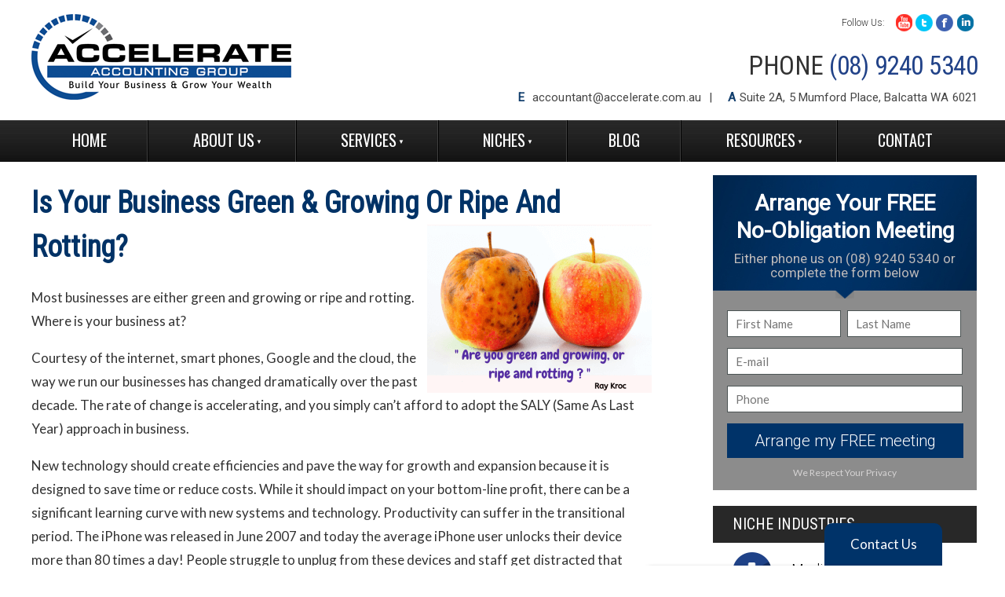

--- FILE ---
content_type: text/html; charset=utf-8
request_url: https://www.accelerateaccountinggroup.com.au/blog/is-your-business-green-and-growing-or-ripe-and-rotting/
body_size: 14271
content:
<!DOCTYPE html>
<html lang="en">
	<head>
	<!-- Powered by https://www.oncord.com -->
	<title>Accelerate Accounting Group | Small Business Certified Accountants - Is Your Business Green &amp; Growing Or Ripe And Rotting?</title>
	<meta name="title" content="Accelerate Accounting Group | Small Business Certified Accountants - Is Your Business Green &amp; Growing Or Ripe And Rotting?">
	<meta name="description" content="No business can afford to get complacent. If you are adopting the SALY (Same As Last Year) approach, you may discover your business is ripe  and rotting, not green and growing….">
	<meta name="keywords" content="marketing, grow your business, marketing your business, impact of change, change, technology, business sales, change approach, customers, more customers, increase sales, business advice Balcatta">
	<meta name="date.created" content="2019-08-14">
	<meta name="date.modified" content="2019-09-18">
	<meta name="robots" content="index,follow,max-image-preview:large,max-snippet:-1,max-video-preview:-1">
	<meta name="generator" content="https://www.oncord.com/">
	<link rel="canonical" href="https://www.accelerateaccountinggroup.com.au/blog/is-your-business-green-and-growing-or-ripe-and-rotting/" />
	<meta itemprop="name" content="Is Your Business Green &amp; Growing Or Ripe And Rotting?">
	<meta itemprop="description" content="No business can afford to get complacent. If you are adopting the SALY (Same As Last Year) approach, you may discover your business is ripe  and rotting, not green and growing….">
	<meta itemprop="image" content="https://www.accelerateaccountinggroup.com.au/media/website_pages/blog/is-your-business-green-and-growing-or-ripe-and-rotting/Are you green and growing, or ripe and rotting.png">
	<meta name="twitter:site" content="@accelerateacc">
	<meta name="twitter:card" content="summary">
	<meta name="twitter:title" content="Is Your Business Green &amp; Growing Or Ripe And Rotting?">
	<meta name="twitter:description" content="No business can afford to get complacent. If you are adopting the SALY (Same As Last Year) approach, you may discover your business is ripe  and rotting, not green and growing….">
	<meta name="twitter:image:src" content="https://www.accelerateaccountinggroup.com.au/media/website_pages/blog/is-your-business-green-and-growing-or-ripe-and-rotting/Are you green and growing, or ripe and rotting.png">
	<meta property="og:url" content="https://www.accelerateaccountinggroup.com.au/blog/is-your-business-green-and-growing-or-ripe-and-rotting/">
	<meta property="og:title" content="Is Your Business Green &amp; Growing Or Ripe And Rotting?">
	<meta property="og:description" content="No business can afford to get complacent. If you are adopting the SALY (Same As Last Year) approach, you may discover your business is ripe  and rotting, not green and growing….">
	<meta property="og:site_name" content="Accelerate WA Accounting Group">
	<meta property="og:type" content="article">
	<meta property="article:tag" content="marketing, grow your business, marketing your business, impact of change, change, technology, business sales, change approach, customers, more customers, increase sales, business advice Balcatta">
	<meta property="og:image" content="https://www.accelerateaccountinggroup.com.au/media/website_pages/blog/is-your-business-green-and-growing-or-ripe-and-rotting/Are%20you%20green%20and%20growing,%20or%20ripe%20and%20rotting.png">
	<meta property="og:image:width" content="939">
	<meta property="og:image:height" content="702">

	<link rel="stylesheet" type="text/css" href="/_public/Framework/Assets/CSS/server.php?css=1337611706&v=dca87d6e89614e9448d81b6c411ef1e894f79dc4" />
<link rel="alternate" type="application/rss+xml" href="https://www.accelerateaccountinggroup.com.au/feeds/posts/rss/" title="Posts via RSS" />
<link rel="alternate" type="application/atom+xml" href="https://www.accelerateaccountinggroup.com.au/feeds/posts/atom/" title="Posts via Atom" />
<link rel="alternate" type="application/xml" href="https://www.accelerateaccountinggroup.com.au/feeds/posts/xml/" title="Posts via XML" />
<link rel="alternate" type="application/json" href="https://www.accelerateaccountinggroup.com.au/feeds/posts/json/" title="Posts via  JSON" />

		
		<meta charset="utf-8">
		<meta http-equiv="X-UA-Compatible" content="IE=edge,chrome=1">
		<link rel="stylesheet" href="//maxcdn.bootstrapcdn.com/font-awesome/4.3.0/css/font-awesome.min.css" />
		<link href="//fonts.googleapis.com/css?family=Lato|Roboto:400,300|Roboto+Condensed:400,300" rel="stylesheet" type="text/css" />
		<link href="//fonts.googleapis.com/css?family=Oswald" rel="stylesheet" type="text/css" />
		<style type="text/css">

body {
	padding: 0;
	margin: 0;
	font-size: 17px;
	color: #323232;
	font-family: 'Lato', sans-serif;
	line-height: 30px;
}

img {
	border: none;
}

h1, h2, h3, h4, h5, h6{
	font-weight:bold;
	font-style:normal;
	margin:0;
	padding:0;
	margin-bottom:22px;
}
h1{
	font-size:38px;
	line-height:56px;
	color: #003266;
	font-family: 'Roboto Condensed', sans-serif;
	font-weight: 300;
	letter-spacing: -.3px;
}
h2{
	font-size:26px;
	line-height:37px;
}
h3{
	font-size:24px;
	line-height:35px;
}
h4{
	font-size:22px;
	line-height:33px;
}
h5{
	font-size:16px;
	line-height:26px;
	text-transform:uppercase;
}

.left-content a, .blog a {
	color: #003369;
	text-decoration: none;
}

.left-content a:hover, .blog a:hover {
	text-decoration: underline;
}

input[type=text],input[type=email],input[type=password],textarea {
	display: inline-block;
	border: 0;
	height: 34px;
	border: 1px solid #4c5454;
	font-family: 'Lato';
	font-size: 15px;
	color: #444;
	width: 300px;
	padding: 5px 10px;
	box-sizing: border-box;
}

input[type=text]:focus,input[type=email]:focus,input[type=password]:focus,textarea:focus,select:focus
{
	box-shadow: 0 0 5px rgba(27, 109, 169, 0.3);
	border: 1px solid rgba(27, 109, 169, 0.5);
}

button[type=submit],button {
	height: 44px;
	width: 301px;
	border: 0;
	background-color: #003369;
	color: #fff;
	cursor: pointer;
	font-family: 'Roboto', sans-serif;
	font-weight: 300;
	font-size: 20px;
}

#subscribe-form input {
	  width: 215px;
  	  height: 44px;
	  margin-right: -4px;
	  vertical-align: top;
	  margin-bottom: 0;
}

#subscribe-form button {
	width: 180px;
}

.container {
	width: 1200px;
	margin: 0 auto;
}

.header-top {
	padding-top: 18px;
	overflow: hidden;
	margin-bottom: 14px;
}

.logo {
	display: block;
	float: left;
}

.contact-info {
	float: right;
	text-align: right;
}

.smi p {
	float: left;
	font-size: 12px;
	font-family: 'Roboto', sans-serif;
	font-weight: 300;
	margin: 0;
	margin-top: 4px;
	line-height: normal;
}

.smi {
	float: right;
}

.smi ul {
	list-style: none;
	float: left;
	padding-left: 9px;
	margin: 0;
}

.smi ul li {
	float: left;
	margin-left: 4px;
}

.phone {
	font-size: 33px;
	font-family: 'Roboto Condensed', sans-serif;
	float: right;
	clear: both;
	margin: 20px -5px 10px 0;
	letter-spacing: -0.5px;
}


.phone span {
	color: #214288;
}

.email-address {
	clear: both;
	margin-right: -5px;
	color: #464646;
	font-family: 'Roboto', sans-serif;
	font-size: 15px;
	letter-spacing: .1px
}

.email-address span {
	font-weight: bold;
	color: #14406e;
}

.email {
	display: inline-block;
	margin-right: 16px;
}

.email a {
	color: #464646;
	text-decoration: none;
	margin-left: 5px;
	letter-spacing: 0.2px;
}

.email:after {
	content: "|";
	padding-left: 10px;

}

.address {
	display: inline-block;
}

.main-menu-area {
	background: #252525 url('/media/website_designs/5/menu-bg.jpg') repeat-x ;
	line-height: 1.25em;
	clear: both;
	z-index: 100;
}

.main-menu {
	list-style: none;
	padding: 0;
	margin: 0;
}

.main-menu li {
	float: left;
	border-right: 1px solid #404040;
	border-left: 1px solid #000000;
	text-transform: uppercase;
}

.main-menu li:first-child {
	border-left: 0;
}

.main-menu li:last-child {
	border-right: 0;
}

.main-menu li a {
	color: #fff;
	font-size: 20px;
	display: inline-block;
	text-decoration: none;
	padding: 15px 37px;
	font-family: 'Oswald', sans-serif;
}

.main-menu li.active a, .main-menu li:hover > a {
	background-color: #000;
}

.main-menu-spacer {
	height: 0px;
}

#s8-navigationprimary1 li ul {
	background-color: rgba(28,28,28,.95);
}

#s8-navigationprimary1 li ul li {
	border: 0;
	text-transform: none;
	line-height: normal;
}

#s8-navigationprimary1 li ul li {
	border: 0;
}

#s8-navigationprimary1 li ul li a {
	font-family: 'Roboto', sans-serif;
	font-size: 16px;
	padding-top: 6px;
	padding-bottom: 6px;
	padding-left: 15px;
	padding-right: 15px;
}

/*----------- end header ----------*/

.video-form-area {
	background: url('/media/website_designs/5/hero-bg.png') repeat-x;
	height: 449px;
}

.video {
	height: 381px;
	width: 800px;
	background-color: #000;
	float: left;
	margin-left: 0;
	margin-top: 34px;
}

.free-meeting-form {
	float: right;
	background-color: rgba(0,0,0,.45);
	margin-top: 17px;
	width: 336px;
	margin-right: -4px;
	padding-bottom: 3px;
	box-shadow: 0 0 5px #000;
}

.form-top {
	background: #003268 url('/media/website_designs/5/form-top-bg.jpg') no-repeat top left;
	height: 147px;
	width: 336px;
	position: relative;
	text-align: center;
}

.form-top:after {
	background: url('/media/website_designs/5/pointer.png');
	content: " ";
	position: absolute;
	height: 11px;
	width: 24px;
	left: 50%;
	margin-left: -12px;
	bottom: -10px;
}

.form-top .form-top-title {
	margin: 0;
	font-size: 28px;
	font-weight: bold;
	font-family: 'Roboto', sans-serif;
	color: #fff;
	padding-top: 18px;
	margin-bottom: 9px;
	text-transform: none;
}

.form-top p {
	color: #bebaba;
	font-size: 17px;
	font-family: 'Roboto', sans-serif;
	margin: 0;
	line-height: 18px;
}

#free_meeting {
	width: 301px;
	margin: 0 auto;
	margin-top: 25px;
}

#free_meeting input {
	margin-bottom: 14px;
}

#free_meeting .first-name, #free_meeting .last-name {
	width: 145px !important;
}

#free_meeting .first-name {
	margin-right: 5px;
}

.privacy {
	color: #d5d3d3;
	font-size: 12px;
	text-align: center;
	margin: 4px 0;
	display: block;
	text-decoration: none;
}

/*--------- end main content area ------*/

.left-content {
	float: left;
	overflow: hidden;
	width: 790px;
	padding-top: 24px;
}

.dotted-border {
	border-top: 1px dotted #b3b5b9;
	height: 0px;
	margin: 35px 0;
}

.single-widget {
	float: left;
	width: 250px;
	margin-left: 5px;
	margin-right: 10px;
}

.widgets-area
{
	margin-top: 30px;
}

.widgets-area .single-widget:last-child {
	margin-right: 0px;
}

.widget-heading {
	background-color: #003267;
	overflow: hidden;
	height: 47px;
	width: 245px;
	padding-left: 5px;
	display: block;
}

.widget-heading img {
	float: left;
	margin-left: 0px;
}

.widget-heading .widget-heading-title {
	float: left;
	font-weight: 400;
	font-size: 20px;
	margin: 0;
	color: #fff;
	font-family: 'Roboto';
	padding-top: 9px;
	margin-left: 10px;
}

.single-widget p{
	color: #17191a;
	font-size: 13.5px;
	font-family: 'Lato';
	margin: 0;
	line-height: 20px;
	padding-left: 17px;
	margin-top: 22px;
	padding-right: 2px;
}

.single-widget .read-more {
	display: inline-block;
	text-decoration: none;
	color: #003d76;
	font-size: 13.5px;
	font-family: 'Roboto';
	margin-top: 18px;
	margin-left: 16px;
	font-weight: bold;
}


.advertisement {
	margin-top: 10px;
	margin-bottom: 44px;
	float: left;
	cursor: pointer;
	text-align: center;
}

.subscription-area {
	background: url('/media/website_designs/5/subscription-gradient.png')repeat-x center;
	height: 118px;
	clear: both;
}

.subscription {
	background: url('/media/website_designs/5/subscription.png') no-repeat left center;
	height: 118px;
}

.subscription .subscription-heading {
	font-family: 'Roboto Condensed', sans-serif;
	font-size: 29px;
	letter-spacing: -0.2px;
	font-weight: normal;
	float: left;
	margin: 0;
	padding-top: 24px;
	margin-left: 195px;
}

.subscription .subscription-heading span {
	font-weight: bold;
	color: #003165;
	text-transform: uppercase;
	font-family: 'Roboto', sans-serif;
}

.subscription ul {
	list-style: none;
	float: left;
	padding: 0;
	margin-left: 220px;
	margin-top: 0;
}

.subscription ul li{
	float: left;
}

.subscription ul li:after {
	content: "|";
	padding-left: 13px;
	padding-right: 13px;
}

.subscription ul li:last-child:after {
	content: " ";
	padding: 0;
}

.subscription ul li {
	color: #403d3d;
	font-size: 13.5px;
	font-family: 'Roboto', sans-serif;
	text-decoration: none;
}

#subscribe-form {
	float: right;
	overflow: hidden;
	margin-top: -31px;
}

/*-------- end left content ------*/

.sidebar {
	width: 336px;
	float: right;
	margin-right: -4px;
}

.single-sidebar-widget {
	clear: both;
	margin-top: 28px;
}

.single-sidebar-widget li {
	list-style: none;
	clear: both;
}

.sidebar-widget-heading {
	background-color: #282828;
	overflow: hidden;
	padding: 6px 0px;
	padding-left: 25px;
}

.sidebar-widget-heading .sidebar-widget-heading-name {
	color: #fff;
	font-size: 20px;
	float: left;
	font-family: 'Roboto Condensed', sans-serif;
	margin: 0;
	font-weight: normal;
	text-transform: uppercase;
}

.single-sidebar-widget ul li img {
	margin-top: 10px;
}

.single-sidebar-widget .view-all {
	float: right;
	display: inline-block;
	color: #a5a5a7;
	font-size: 12px;
	font-family: 'Lato';
	text-decoration: none;
	padding-top: 8px;
	padding-right: 20px;
	line-height: 20px;
}

.single-sidebar-widget ul {
	list-style: none;
	padding: 0;
	margin: 0;

}

.single-sidebar-widget ul li {
	border-bottom: 1px dotted #b3b4b8;
	overflow: hidden;
}

.single-sidebar-widget ul li a:first-child {
	width: 50px;
	padding-left: 25px;
	padding-right: 25px;
}

.single-sidebar-widget ul li a {
	display: table-cell;
	vertical-align: middle;
	text-decoration: none;
	color: #020202;
	font-family: 'Roboto', sans-serif;
	font-weight: 300;
	font-size: 18px;
	line-height: 20px;
	padding-top: 2px;
    padding-bottom: 2px;
	padding-right: 10px;
}

.single-sidebar-widget .author {
	float: left;
	margin-top: 25px;
	margin-right: 25px;
}

.single-sidebar-widget .blog {
	padding-top: 25px;
	float: left;
	font-size: 14px;
	font-family: "lato";
	width: 198px;
	line-height: 18px;
}

.single-sidebar-widget .blog .links2{
	font-size: 12px;
	font-family: "lato";
	line-height: 18px;
	text-decoration: none;
	font-weight: bold;
}

.free-ebook {
	background: url('/media/website_designs/5/book.png') no-repeat bottom right;
	padding-left: 24px;
	padding-top: 14px;
	min-height: 226px;
	overflow: hidden;
	margin-bottom: 70px;
	position:relative;
}

.free-ebook .icon-the-one {
	position: absolute;
	left: 0;
	top: 35px;
	background-color: #104e94;
}

.free-ebook .free-ebook-heading {
	font-size: 26px;
	color: #000000;
	font-family: 'Roboto Condensed', sans-serif;
	font-weight: 300;
	margin: 0;
	margin-left: 30px;
	padding-top: 8px;
	line-height: 22px;
	margin-bottom: 15px;
}

.free-ebook .free-ebook-heading span{
	font-size: 24px;
	font-weight: bold;
	display: block;
	color: #104e94;
}

.free-ebook p {
	margin-top: 5px;
	line-height: 18px;
	margin-bottom: 30px;
}

.download-book {
	width: 291px;
	display: inline-block;
	float: left;
	background-color: #003369;
	border-radius: 3px;
	text-decoration: none;
	color: #fff;
	font-weight: bold;
	font-size: 16px;
	font-family: 'Open Sans', sans-serif;
	padding-top: 5px;
	padding-bottom: 5px;
	text-align: center;
}

.download-book i {
	vertical-align: middle;
	margin-left: 5px;
}

.latest-blog {
	padding-top: 10px !important;
}

#bDate{
	display: block;
	color: #6f6f70;
	text-decoration: none;
	font-size: 11px;
	font-weight: 500;
	font-family: 'Roboto';
	padding-top: 0px;
	padding-bottom: 0;
	line-height: 1;
}

.blog-list-details p{
	float: left;
	font-size: 14px;
	font-family: 'Lato';
	color: #17191a;
	line-height: 14px;
	line-height: 18px;
	margin-top: 5px;
}

.blog-list-details {
	overflow: hidden;
	float: left;
	width: 190px;
}

#bTitle{
	color: #003266;
	font-size: 15px;
	font-family: 'Roboto';
	line-height: 18px;
	margin: 0px;
	display: block;
	font-weight: bold;
	clear: left;
	cursor: pointer;
	padding: 0;
	margin-top: 10px;
	margin-bottom: 3px;
}

#bTitle a {
	text-decoration: none;
}

.blog-preview {
	float: left;
	margin-right: 24px;
}

.blog-preview img {
	margin-right: 0 !important;
}

.single-sidebar-widget .latest-blog li {
	padding-top: 18px;
	padding-bottom: 3px;
}

/*---------- end sidebar -------*/

footer {
	background-color: #18191b;
	line-height: normal;
}

.contact-area {
	width: 413px;
	float: left;
	margin-right: 60px;
	margin-bottom: 27px;
}

.links {
	width: 725px;
	float: left;
	overflow: hidden;
}

.contact-area .contact-area-heading, .links .links-heading  {
	text-transform: uppercase;
	font-size: 15px;
	color: #606061;
	border-bottom: 1px solid #606061;
	font-family: 'Roboto Condensed', sans-serif;
	font-weight: bold;
	margin-top: 33px;
	margin-bottom: 25px;
	padding-bottom: 5px;
	line-height: 18px;
}

 .links .links-heading {
 	margin-bottom: 19px;
 }

.phone-email, .footer-address {
	font-family: 'Roboto';
	color: #fff;
	font-size: 11px;
	margin-bottom: 8px;
}

.phone-email a {
	color: #fff;
	text-decoration: none;
}

.footer-address {
	margin-top: 15px;
	margin-bottom: 30px;
}

.footer-address span{
	display: block;
	margin-bottom: -5px;
}



footer .smi {
	float: left;
}

footer .smi p {
	color: #fff;
}

.links ul {
	list-style: none;
	padding: 0;
	margin: 0;
	float: left;
	margin-right: 155px;
}

.links ul:last-child {
	margin-right: 0;
}

.links ul li {
	margin-bottom: 7px;
}

.links ul li a{
	text-decoration: none;
	color: #fff;
	font-family: 'Roboto';
	font-size: 11px;
}

.sitemap-copyright {
	list-style: none;
	margin: 0;
	padding: 0;
	clear: left;
}

.sitemap-copyright li {
	float: left;
}

.sitemap-copyright li:after {
	content: "|";
	padding-left: 10px;
	padding-right: 10px;
	color: #575758;
}

.sitemap-copyright li:last-child:after {
	content: " ";
	padding: 0px;
}

.sitemap-copyright li a{
	font-size: 11px;
	font-family: 'Lato';
	color: #575758;
	text-decoration: none;
}

.our-associations {
	overflow: hidden;
	margin-top: -15px;
	padding-bottom: 60px;
}

.our-associations p {
	font-size: 11px;
	font-family: 'Lato';
	color: #575758;
	float: left;
	margin-top: 20px;
}

.our-associations ul {
	list-style: none;
	margin: 0;
	padding: 0;
	float: left;
	margin-left: 25px;
}

.our-associations ul li {
	float: left;
	border-right: 1px solid #464749;
	padding-right: 13px;
	margin-right: 13px;
}

.our-associations ul li:last-child {
	border-right: 0;
}

.our-associations ul li a{
	display: inline-block;
	padding: 5px 0;
}


/* ---- WEBSITE POPUP CHAT STYLING START ---- */

#contact-slideup-button{
	position: fixed;
	right: 80px;
	width: 150px;
	padding: 12px 0;
	text-align: center;
	-webkit-transition-duration: .05s;
	-moz-transition-duration: 0.5s;
	-o-transition-duration: 0.5s;
	transition-duration: 0.5s;
	-webkit-border-radius: 10px 10px 0px 0px;
	-moz-border-radius: 10px 10px 0px 0px;
	border-radius: 10px 10px 0px 0px;
	border-bottom:0;
	cursor: pointer;
}

#contact-slideup-area{
	position: fixed;
	right: 80px;
	width: 380px;
	height: 225px;
	-webkit-transition-duration: 0.5s;
	-moz-transition-duration: 0.5s;
	-o-transition-duration: 0.5s;
	transition-duration: 0.5s;
	text-align: left;
	-webkit-border-radius: 10px 10px 0px 0px;
	-moz-border-radius: 10px 10px 0px 0px;
	border-radius: 10px 10px 0px 0px;
	box-shadow: 0 0 4px rgba(50,50,50,0.5);
	/*border:1px solid #222;*/
}

.contact-popout {
    animation: contact-popout 0.5s ease;
    -webkit-animation: contact-popout 0.5s ease;
}

.contact-slideup-clicked {
	bottom: 0;
}
.contact-slideup-unclicked-button{
	bottom: -50px;
}

.contact-slideup-unclicked {
	bottom: -227px;
}


#contact-slideup-area textarea{
	width: 190px;
	height: 25px;
	margin-bottom: 6px;
}

#contact-slideup-area-header {
	height: 65px;
	width: 90%;
	margin-bottom: 15px;
	padding: 10px;
	padding-left: 5%;
	padding-right:5%;
	border-radius: 10px 10px 0 0;
}

#contact-slideup-area-header h4{
	float: left;
	font-size: 22px;
	margin-top: 20px;
}

.contact-slideup-image {
	float:left;
	-webkit-border-radius: 5px;
	-moz-border-radius: 5px;
	border-radius: 5px;
	margin-right: 10px;
}

#contact-slideup-area-content {
	width: 90%;
	margin-bottom: 15px;
	padding-left: 5%;
	padding-right:5%;
}

a.contact-slideup-talk {
    display: block;
	font-size: 20px;
	width: 100%;
	height: 45px;
	border-radius: 5px;
	text-align: center;
	line-height: 45px;
	text-decoration: none;
}

a.contact_slideup_exit_button {
    position: absolute;
	right: 5px;
	top:5px;
	display: block;
	font-size: 18px;
	width: 5%;
	height: 20px;
	border-radius: 5px;
	text-align: center;
	float: right;
	display: inline-block;
}

@keyframes contact-popout {
    from{transform:scale(0)}
    to{transform:scale(1)}
}

@-webkit-keyframes contact-popout {
    from{-webkit-transform:scale(0)}
    to{-webkit-transform:scale(1)}
}

@-webkit-keyframes contact_button_fade_in{
	0% {opacity: 0;}
	40% {opacity: 0;}
	100% {opacity: 1.0;}
}

@keyframes contact_button_fade_in {
	0% {opacity: 0;}
	40% {opacity: 0;}
	100% {opacity: 1.0;}
}

	/* -- CONTACT POPUP CHAT COLOUR STYLING -- */

	#contact-slideup-button {
		/* Colour for the contact us button */
		background: #003369;
		color: #fff;
	}

	#contact-slideup-button:hover{
		background-color: #003369;
	}

	#contact-slideup-area-header {
		/* The head of the popup background */
		background: #FFFFFF;
	}

	#contact-slideup-area-header h1{
		/* coulor for h1 in head of popup */
		color: #666666;
	}

	#contact-slideup-area{
		/* Colour for the Help / talk to us background */
		background: #FFF;
	}

	a.contact-slideup-talk {
		/* For The talk to us button  */
		background: #003369;
		color:#FFF;
	}

	a.contact-slideup-talk:hover {
		background-color: #003369;
	}

	a.contact_slideup_exit_button {
		/* For the Exit button  */
		color:#666666;
		font-weight: bold;
	}

	a.contact_slideup_exit_button:hover {
		color: #003369;
	}

	/* -- CONTACT POPUP CHAT COLOUR END -- */
/* -- WEBSITE CHAT END -- */


	</style>
	

<style type="text/css">
#starter_kit_subscribe_dialog {
	background: transparent;
	box-shadow: none;
	border: 0 none;
}

.clearfix {
	clear: both;
}

.starter_kit_dialog_box { 
	background: transparent;
	position: relative;
}

.starter_kit_image {
    position: absolute;
    top: -16px;
    left: -65px;
}

.starter_kit_image img {
	width: 100%;
	margin-top: -10px;
}

.starter_kit_form {
	width: 60%;
	padding: 20px;
	background: #2669eb;
	float: right;
	color: #fff;
}

@media (max-width: 768px) {
	.starter_kit_image { display: none; }
	.starter_kit_form { width: 90%; float: none;}
}

.starter_kit_form h4 {
	margin: 0;
	padding-top: 10px;
	font-size: 34px;
}

.starter_kit_form p {
	color: #eee;
	margin: 10px 0 10px;
	line-height: 1.3;
}

.starter_kit_form .formRow {
	background: transparent;
	padding: 0;
}

.starter_kit_form strong, .starter_kit_form br {
	display: none;
}

.starter_kit_form .btn {
	background: #333;
	height: 44px;
    width: 301px;
    color: #fff;
    cursor: pointer;
    font-family: 'Roboto', sans-serif;
    font-weight: 300;
    font-size: 20px;
	width: 97%;
}

.post-cta {
	max-width: 60%;
	margin: 0 auto;
	border: 5px solid #016438;
}

.post-cta .free-ebook {
	min-height: 0;
	margin-bottom: 0;
	background-image: url(/media/website_designs/2/jump-start-bg.jpg);
	background-size: 60%;
}

.post-cta .ebook-img {
	max-height: 150px;
	float: right;
	margin-right: 20px;
	margin-top: 20px;
}

.post-cta .free-ebook-heading {
	margin:0;
}

.post-cta .download-book {
	border-radius: 5px 5px 0 0;
	color: #fff;
	width: auto;
	padding-left: 20px;
	padding-right: 20px;
}

.post-cta .download-book:hover { text-decoration: none;}

.post-side-cta {
	width: 40%;
	float: right;
	padding-bottom: 10px;
	background: #2e3e45;
	color: #fff;
	text-align: center;
}

@media (max-width: 768px) {
	.post-side-cta {
		width: 100%;
		float: none;
	}
}

.single-sidebar-widget .post-side-cta {
	width: 100%;
	float: none;
	padding-bottom: 10px;
	margin-bottom: 20px;
}

.post-side-cta-img img {
	width: 100%;
}

.post-side-cta-text p {
	margin: 0;
	line-height: 1.3;
}

.post-side-cta-text .download-book {
	background: #fff;
	color: #333;
	width: 70%;
	margin: 10px auto;
	display: block;
	float: none;
	text-decoration: none;
}

.post-side-cta-text .download-book:hover {
	text-decoration: none;
}
</style>

</head>
	<body>
		<header>
			<div class="header-top">
				<div class="container">
					<a href="/" class="logo"><img src="/media/website_designs/5/logo.png" alt="Accelerate Accounting Group" /></a>
					<div class="contact-info">
						<div class="smi">
							<p>Follow Us:</p>
							<ul>
								<li>
									<a href="https://www.youtube.com/channel/UC9dSFt2nbvxkOne2c-509fw" target="_blank"><img src="/media/website_designs/5/youtube.png" alt="" /></a>
								</li>
								<li><a href="//twitter.com/accelerateacc" target="_blank"><img src="/media/website_designs/5/tw.png" alt="" /></a></li>
								<li><a href="//www.facebook.com/accelerateaccountant/" target="_blank"><img src="/media/website_designs/5/fb.png" alt="" /></a></li>
								<li>
									<a href="https://www.linkedin.com/in/chris-hanson-02a9177/" target="_blank"><img src="/media/website_designs/5/in.png" alt="" /></a>
								</li>
							</ul>
						</div>
						<p class="phone">PHONE <span>(08) 9240 5340</span></p>
						<div class="email-address">
							<div class="email"><span>E</span> <a href="mailto:accountant@accelerate.com.au">accountant@accelerate.com.au</a></div> <div class="address"><span>A</span>
							Suite 2A, 5 Mumford Place, Balcatta WA 6021</div>
						</div>
					</div>
				</div>
			</div>
			<div class="main-menu-area">
				<div class="container">
					<ul class="s8-navigationPrimary s8-navigationPrimaryMobile" aria-label="Open Mobile Menu"><li><a href="#" title="Mobile Menu"><svg class="s8-navigationPrimary__hamburgerSVG" viewBox="0 0 16 16"><path class="s8-navigationPrimaryMobile-bar1" d="m 2,3 12,0"></path><path class="s8-navigationPrimaryMobile-bar2" d="m 2,8 12,0"></path><path class="s8-navigationPrimaryMobile-bar3" d="m 2,13 12,0"></path></svg><span class="s8-navigationPrimary__menuText">Menu</span></a></li></ul><ul id="s8-navigationprimary1" class="main-menu s8-navigationPrimary s8-navigationPrimary-horizontal s8-navigationPrimary-openOnHover"><li><a href="/">Home</a></li><li class="s8-navigationPrimary-hasChildren"><a href="/about-us/">About Us</a><ul><li><a href="/about-us/changing-accountants/">Changing Accountants</a></li><li><a href="/about-us/covid-19-update-for-clients/">COVID-19 Update for Clients</a></li><li><a href="/about-us/looking-for-a-career/">Looking For A Career</a></li><li><a href="/about-us/our-philosophy/">Our Philosophy</a></li><li><a href="/about-us/staff-profiles/">Staff Profiles</a></li></ul></li><li class="s8-navigationPrimary-hasChildren"><a href="/services/">Services</a><ul><li><a href="/services/accounting-taxation-and-gst/">Accounting Taxation &amp; GST</a></li><li><a href="/services/benchmarking/">Benchmarking</a></li><li><a href="/services/bookkeeping/">Bookkeeping</a></li><li><a href="/services/business-coaching/">Small Business Coaching</a></li><li><a href="/services/business-planning/">Business Plan</a></li><li><a href="/services/business-structures/">Business Structures</a></li><li><a href="/services/buying-a-business/">Buying A Business</a></li><li><a href="/services/cloud-accounting/">Cloud Accounting</a></li><li><a href="/services/covid-19-help-for-business/">COVID-19 Help For Business</a></li><li><a href="/services/estate-planning/">Estate Planning</a></li><li><a href="/services/financial-planning/">Financial Planning</a></li><li><a href="/services/individuals/">Individuals</a></li><li><a href="/services/insurances/">Insurances</a></li><li><a href="/services/loans-and-mortgages/">Loans &amp; Mortgages</a></li><li><a href="/services/management-consulting-services/">Management Consulting</a></li><li><a href="/services/marketing/">Marketing</a></li><li><a href="/services/primary-production-and-farmers/">Primary Production &amp; Farmers</a></li><li><a href="/services/recession-proof-your-business/">Recession Proof Your Business</a></li><li><a href="/services/succession-planning/">Succession Planning</a></li><li><a href="/services/tax-audit-insurance/">Tax Audit Insurance</a></li><li><a href="/services/tax-planning/">Tax Planning</a></li><li><a href="/services/vehicle-and-equipment-finance/">Vehicle &amp; Equipment Finance</a></li><li><a href="/services/websites-for-business/">Websites For Business</a></li><li><a href="/services/xero-accounting-software/">Xero Accounting Software</a></li></ul></li><li class="s8-navigationPrimary-hasChildren"><a href="/niches/">Niches</a><ul><li><a href="/niches/accounting-for-carpenters/">Accounting for Carpenters</a></li><li><a href="/niches/accounting-for-earth-moving-and-excavation/">Earth Moving And Excavation</a></li><li><a href="/niches/accounting-for-electricians/">Electricians</a></li><li><a href="/niches/accounting-for-lawn-mowing-contractors/">Lawn Mowing Contractors</a></li><li><a href="/niches/accounting-for-medical-practitioners/">Medical Practices</a></li><li><a href="/niches/accounting-for-plumbers/">Accounting for Plumbers</a></li><li><a href="/niches/accounting-for-restaurants-cafes/">Restaurants And Cafes</a></li><li><a href="/niches/accounting-for-retailers/">Retailers</a></li><li><a href="/niches/accounting-for-trades-people/">Trades People</a></li><li><a href="/niches/negative-gearing-and-property/">Negative Gearing &amp; Property</a></li><li><a href="/niches/self-managed-super-funds/">Self Managed Super Funds</a></li><li><a href="/niches/starting-a-business/">Starting A Business</a></li></ul></li><li><a href="/blog/">Blog</a></li><li class="s8-navigationPrimary-hasChildren"><a href="/our-resources/">Resources</a><ul><li><a href="/our-resources/client-newsletters/">Client Newsletters</a></li><li><a href="/our-resources/frequently-asked-questions/">Frequently Asked Questions</a></li><li><a href="/our-resources/useful-links-and-forms/">Links &amp; Forms</a></li><li><a href="/our-resources/video-library/">Video Library</a></li><li><a href="/our-resources/federal-budget-2024-25-overview/">Federal Budget 2024 25 Overview</a></li><li><a href="/our-resources/2024-year-end-tax-planning-guide/">2024 Year End Tax Planning Guide</a></li></ul></li><li><a href="/contact-us/">Contact</a></li></ul><script>
(()=>{
	let n = document.getElementById("s8-navigationprimary1");
	if(n && window.matchMedia('(max-width: 700px)').matches) { localStorage.setItem('primnavcollapse' + window.outerWidth, true); n.classList.add('s8-navigationPrimary--displayStateMobile'); }
})();
</script>

				</div>
			</div>
			<div class="main-menu-spacer"></div>
		</header>
		

<div class="main-content">
	<div class="container">
		<div class="left-content">
			<h1 id="anchor-isYourBusinessGreenGrowingOrR">
	<strong>Is Your Business Green &amp; Growing Or Ripe And Rotting?</strong><img style="float: right; margin-left: 8px; max-width: 100%;object-fit: contain; object-position: center center;" width="286" height="214" alt="" data-src="/media/website_pages/blog/is-your-business-green-and-growing-or-ripe-and-rotting/Are you green and growing, or ripe and rotting.png" src="/media/website_pages/blog/is-your-business-green-and-growing-or-ripe-and-rotting/Are you green and growing, or ripe and rotting_286x214a.png" srcset="/media/website_pages/blog/is-your-business-green-and-growing-or-ripe-and-rotting/Are%20you%20green%20and%20growing,%20or%20ripe%20and%20rotting_286x214a.png 1x, /media/website_pages/blog/is-your-business-green-and-growing-or-ripe-and-rotting/Are%20you%20green%20and%20growing,%20or%20ripe%20and%20rotting_572x428a.png 2x" />
</h1>
<p>Most businesses are either green and growing or ripe and rotting. Where is your business at?</p>
<p>
	Courtesy of the internet, smart phones, Google and the cloud, the way we run our businesses has changed dramatically over the past decade.
	The rate of change is accelerating, and you simply can’t afford to adopt the SALY (Same As Last Year) approach in business.
</p>
<p>
	New technology should create efficiencies and pave the way for growth and expansion because it is designed to save time or reduce costs.
	While it should impact on your bottom-line profit, there can be a significant learning curve with new systems and technology. Productivity
	can suffer in the transitional period. The iPhone was released in June 2007 and today the average iPhone user unlocks their device more than
	80 times a day! People struggle to unplug from these devices and staff get distracted that impacts on their creativity and productivity.
</p>
<p style="margin-left: 20px; text-align: left">
	They say, if you keep doing things the same way and expect a<img style="float: right; margin-left: 8px; max-width: 100%;object-fit: contain; object-position: center center;" width="286" height="227" alt="" data-src="/media/website_pages/blog/is-your-business-green-and-growing-or-ripe-and-rotting/Kodak gone the way of the dinosaurs (800x600).jpg" src="/media/website_pages/blog/is-your-business-green-and-growing-or-ripe-and-rotting/Kodak gone the way of the dinosaurs (800x600)_286x215a.jpg" srcset="/media/website_pages/blog/is-your-business-green-and-growing-or-ripe-and-rotting/Kodak%20gone%20the%20way%20of%20the%20dinosaurs%20(800x600)_286x215a.jpg 1x, /media/website_pages/blog/is-your-business-green-and-growing-or-ripe-and-rotting/Kodak%20gone%20the%20way%20of%20the%20dinosaurs%20(800x600)_572x429a.jpg 2x" />
	different result, you’re mad. In fact, in business, the SALY approach could be the first sign of madness. There are countless stories of
	businesses who failed to innovate and adapt to change including major corporate286s like Kodak, who once dominated the photographic film
	market with over 90% market share at its peak. They failed to respond to the changing market and the transition to digital photography
	despite developing the first self-contained digital camera in 1975.
</p>
<p>
	Steve Sasson, the Kodak engineer who invented the digital camera, described the initial corporate response to his invention this way:
</p>
<blockquote>
	“But it was filmless photography, so management’s reaction was, ‘that’s cute - but don’t tell anyone about it’.&quot;
</blockquote>
<p>For people old enough to remember, that could be described as a real ‘Kodak Moment’. Kodak filed for bankruptcy in 2012.</p>
<p>
	There are plenty of other examples of major brands that missed the technology boat or failed to change and have shrunk or disappeared
	including Blockbuster, Borders, Atari, Nokia and BlackBerry. They were all household names in their day which proves you can’t afford to get
	complacent
</p>
<p><strong>Drive Your Business with a Forward Focus</strong></p>
<p>
	No industry is immune from change and many of today’s game changing products will become mainstream very quickly. The iPhone is a great
	example. You can accept or reject innovation but if your business is flat lining or in decline you need to have a forward focus. Use
	historical data and marketing techniques as a guide, but don’t hang your hat on them.
</p>
<img style="float: right; margin-left: 8px; max-width: 100%;object-fit: contain; object-position: center center;" width="286" height="243" alt="" data-src="/media/website_pages/blog/is-your-business-green-and-growing-or-ripe-and-rotting/looking backwards is no way to run a business (800x533) (2).jpg" src="/media/website_pages/blog/is-your-business-green-and-growing-or-ripe-and-rotting/looking backwards is no way to run a business (800x533) (2)_286x191a.jpg" srcset="/media/website_pages/blog/is-your-business-green-and-growing-or-ripe-and-rotting/looking%20backwards%20is%20no%20way%20to%20run%20a%20business%20(800x533)%20(2)_286x191a.jpg 1x, /media/website_pages/blog/is-your-business-green-and-growing-or-ripe-and-rotting/looking%20backwards%20is%20no%20way%20to%20run%20a%20business%20(800x533)%20(2)_572x381a.jpg 2x" />
<p>
	We all know that if you drive your car looking in the rear-view mirror one of two things will happen - you’ll either lose control and run
	off the road or you’ll collide with the vehicle in front of you. Similarly, you can’t run your business with a focus on what’s behind you
	and the only real reason to glance in your rear-view mirror is to make sure your competitors aren’t gaining ground on you. You need to focus
	on what lies ahead including innovative technology and software that could give your business a serious competitive edge. Watch for emerging
	trends in your industry and monitor what your competitors are doing.
</p>
<p>
	Apple claimed that, “it was always focused on <em>what it’s doing, not where it’s been</em>.” It serves as great advice because most small
	business owners are focused on duplicating past successes. Unfortunately, past performance is not a reliable indicator of future
	performance. It’s always nice to occasionally reflect on your past accomplishments but don’t dwell on them. You don’t have to abandon your
	proven marketing strategies and techniques, but you do need to adapt to changes in technology, marketing and consumer behaviour.  
</p>
<p><strong>Marketing</strong></p>
<p>
	Marketing has been turned on its head in the past decade. 10 years ago, sales representatives ran the show and controlled the sales process.
	If buyers wanted anything, they had to channel their queries through a sales rep. Today, buyers operate in a self-service market and they go
	online and do their research. The sales rep role has disappeared in many industries and prospective buyers <em>only</em><em> </em>reach out
	to you for that last piece of information they can’t find online.  
</p>
<img style="float: right; margin-left: 8px; max-width: 100%;object-fit: contain; object-position: center center;" width="396" height="198" alt="" data-src="/media/website_pages/blog/is-your-business-green-and-growing-or-ripe-and-rotting/Marketing - Then vs now.png" src="/media/website_pages/blog/is-your-business-green-and-growing-or-ripe-and-rotting/Marketing - Then vs now_396x198a.png" srcset="/media/website_pages/blog/is-your-business-green-and-growing-or-ripe-and-rotting/Marketing%20-%20Then%20vs%20now_396x198a.png 1x, /media/website_pages/blog/is-your-business-green-and-growing-or-ripe-and-rotting/Marketing%20-%20Then%20vs%20now_792x396a.png 2x" />
<p>
	Old marketing tactics like letter box drops, yellow pages, local paper advertising and sponsorships have lost their mojo. They simply aren’t
	as effective as online searches, content marketing, email marketing and social media channels. Even referrals have shifted online with
	customer reviews. In today’s internet fuelled world your website should be the nerve centre of your business and you can’t afford to have a
	website that is fundamentally an electronic brochure.  
</p>
<p>
	<img style="float: right; margin-left: 8px; max-width: 100%;object-fit: contain; object-position: center center;float: right;" width="220" height="220" alt="" data-src="/media/website_pages/blog/is-your-business-green-and-growing-or-ripe-and-rotting/SALY_260xa.png" src="/media/website_pages/blog/is-your-business-green-and-growing-or-ripe-and-rotting/SALY_260xa.png" />
	The digital transformation has seen an explosion in the breadth and depth of digital and social tools. As such, a SALY (Same As Last Year)
	approach to marketing is fraught with danger. You have to adapt to changes in consumer behaviour and your marketing needs to target your
	niche markets and your ideal type of customer. Here are some questions that serve as a great starting point:
</p>
<p>Who is your target market? Start by identifying your ideal type of customer.</p>
<ul style="list-style-position: inside;">
	<li>What demographic? Where do they live? What forms of social media do they prefer?</li>
	<li>What irresistible message would force your ideal type of customer to contact you?</li>
	<li>How will you take them through the customer journey and turn them into loyal customers?</li>
</ul>
<p>
	You’ll get plenty of advice from people telling you that you need to be on Facebook, spend money on Google AdWords and invest in SEO and
	local search marketing, however, before you throw your dollars at various tactics you need to develop a marketing plan. In business, failing
	to plan is planning to fail.<br />
	<a href="/contact-us/">Contact Us</a> if you need any help revitalising your <a href="/services/marketing/">marketing</a>.
</p>
<hr />
<p>
	This article forms part of our Business Accelerator Magazine. Download the latest edition <a href="/our-resources/client-newsletters/latest.pdf">HERE</a> or
	browse other articles from this edition below:
</p>
<ul>
	<li><a href="/blog/what-to-do-about-a-bad-google-review/">What to do About a Bad Google Review</a></li>
	<li><a href="/blog/tax-office-launches-tip-off-service/">ATO Launches Tip Off Service</a></li>
	<li>
		<a href="/our-resources/client-newsletters/september-2019/how-to-improve-your-website-ranking-and-results/">How
		to Improve Your Website Ranking and Results</a>
	</li>
	<li><a href="/blog/new-financial-year-brings-change/">New Financial Year Brings Change</a></li>
	<li><a href="/blog/is-your-business-green-and-growing-or-ripe-and-rotting/#anchor-isYourBusinessGreenGrowingOrR">Back to Top</a></li>
</ul>


			
				<div class="advertisement"><a href="/contact-us/"><img src="/media/website_designs/5/960x100_Accelerate.png" alt="" style="width: 100%;" /></a></div>
			

		</div>	

		<div class="sidebar">


			
				<div class="free-meeting-form" style="margin-right: 0px; margin-bottom: 20px; margin-left: 0px; box-shadow: none;">
					<div class="form-top">
						<h3 class="form-top-title">Arrange Your FREE <br />
						No-Obligation Meeting</h3>

						<p>Either phone us on (08) 9240 5340 or complete the form below</p>
					</div>

					<form id="free_meeting" class="meeting-form" action="https://www.accelerateaccountinggroup.com.au/blog/is-your-business-green-and-growing-or-ripe-and-rotting/" method="post"><input type="hidden" name="free_meeting" value="submit" autocomplete="off" />
<input type="hidden" autocomplete="off" name="free_meeting_csrf_token" value="0QxC2KAoYXcJxwo9" />
<input type="text" name="_asname" value="" style="display: none" autocomplete="off" />
<input type="text" name="_asemail" value="" style="display: none" autocomplete="off" />
<input type="text" name="_asevtcount" value="" style="display: none" autocomplete="off" />
<input type="text" name="_astime" value="" style="display: none" autocomplete="off" />
<input type="text" name="_ashl" value="" style="display: none" autocomplete="off" />

						<input id="free_meeting_contact_first_name" placeholder="First Name" class="first-name" onchange="if (this.value &amp;&amp; this.value.trim) this.value = this.value.trim();" data-validations="\Controls\Forms\Validations\Mandatory" type="text" name="free_meeting_contact_first_name" />
						<input id="free_meeting_contact_last_name" placeholder="Last Name" class="last-name" onchange="if (this.value &amp;&amp; this.value.trim) this.value = this.value.trim();" data-validations="\Controls\Forms\Validations\Mandatory" type="text" name="free_meeting_contact_last_name" />
						<input id="free_meeting_contact_email" placeholder="E-mail" onchange="if (this.value &amp;&amp; this.value.trim) this.value = this.value.trim();this.value = this.value.toLowerCase();" data-validations="\Controls\Forms\Validations\Mandatory,\Controls\Forms\Validations\Email" type="text" name="free_meeting_contact_email" />
						<input id="free_meeting_contact_phone" placeholder="Phone" class="txtField roundedFive" onchange="if (this.value &amp;&amp; this.value.trim) this.value = this.value.trim();" data-validations="\Controls\Forms\Validations\Mandatory" type="text" name="free_meeting_contact_phone" />
						<button type="submit" id="s8-formssubmitbutton1" class="arrangeMeeting" onchange="if (this.value &amp;&amp; this.value.trim) this.value = this.value.trim();" onclick="var nForm = this.form;nForm.submitButton = this;" name="s8-formssubmitbutton1" value="1">Arrange my FREE meeting</button>
					</form>


					<a href="/privacy/" class="privacy">We Respect Your Privacy</a>

				</div>
			

			<div class="single-sidebar-widget">
				<div class="sidebar-widget-heading">
					<h3 class="sidebar-widget-heading-name">NICHE INDUSTRIES</h3>
				</div>

				<ul>
					<li>
						<a href="/niches/accounting-for-medical-practitioners/"><img src="/media/website_designs/5/medical.png" alt="" /></a>
						<a href="/niches/accounting-for-medical-practitioners/">Medical
						Practitioners</a>
					</li>
					<li>
						<a href="/niches/self-managed-super-funds/"><img src="/media/website_designs/5/icn-self.png" alt="" /></a>
						<a href="/niches/self-managed-super-funds/">Self Managed Super Funds</a>
					</li>

					<li>
						<a href="/niches/accounting-for-trades-people/"><img src="/media/website_designs/5/icn-trading.png" alt="" /></a>
						<a href="/niches/accounting-for-trades-people/">Accounting for Trades People</a>
					</li>

					<li>
						<a href="/niches/accounting-for-earth-moving-and-excavation/"><img src="/media/website_designs/5/icn-earthmoving.png" alt="" /></a>
						<a href="/niches/accounting-for-earth-moving-and-excavation/">Accounting for Earth Moving<br /> &amp; Excavation</a>
					</li>
				</ul>
			</div>


			
			
			<div class="single-sidebar-widget">
				<div class="post-side-cta">
					<div class="post-side-cta-img">
						<img src="/media/website_designs/5/templates/NewBusinessStarterBanner.png" />
					</div>
					<div class="post-side-cta-text">
						<p>Download now and get your <br />business off to a flying start!</p>
						<a id="s8-standardlink1" class="download-book noajax" data-dialog="starter_kit_subscribe_dialog" data-dialogget="null" href="#" onmousedown="DialogBox.linkCache(this);" onclick="event.preventDefault();return DialogBox.linkOpen(this);">
							FREE DOWNLOAD
						</a>
					</div>
				</div>
			</div>

			<div class="single-sidebar-widget">
				<div class="sidebar-widget-heading">
					<h3 class="sidebar-widget-heading-name">Latest Blog</h3>

					<a href="/blog/" class="view-all">View All &gt;</a>
				</div>

				
                		<li>
	                    	<div class="author">
								<a href="/blog/how-to-do-a-usa-business-setup-from-australia-with-accelerate-wa-accounting-group/"><img width="100" height alt="How to do a USA business setup from Australia with Accelerate WA Accounting Group" style="max-width: 100%;" data-src="/media/website_posts/225/AdobeStock_87219075_resized.jpg" src="/media/website_posts/225/AdobeStock_87219075_resized_200x100a.jpg" srcset="/media/website_posts/225/AdobeStock_87219075_resized_200x100a.jpg 1x, /media/website_posts/225/AdobeStock_87219075_resized_400x200a.jpg 2x" /></a>
							</div>
	                        <div class="blog">
							<span id="bDate">21 Jun '24</span>
	                            <span id="bTitle"><a href="/blog/how-to-do-a-usa-business-setup-from-australia-with-accelerate-wa-accounting-group/">How to do a USA business setup from Australia with Accelerate WA Accounting Group</a></span>

	                           	Complex regulations and fierce competition make the USA a hard nut to crack. Ensure you nail your USA business setup with expert advice.
								<span><a class="links2" href="/blog/how-to-do-a-usa-business-setup-from-australia-with-accelerate-wa-accounting-group/">More &gt;</a></span>
	                        </div>
	                    </li>
				
                		<li>
	                    	<div class="author">
								<a href="/blog/is-an-ess-your-best-business-move-with-accelerate-wa-accounting-group/"><img width="100" height alt="Is an ESS your best business move with Accelerate WA Accounting Group" style="max-width: 100%;" data-src="/media/website_posts/224/Employee-share-scheme.jpg" src="/media/website_posts/224/Employee-share-scheme_200x132a.jpg" srcset="/media/website_posts/224/Employee-share-scheme_200x132a.jpg 1x, /media/website_posts/224/Employee-share-scheme_400x266a.jpg 2x" /></a>
							</div>
	                        <div class="blog">
							<span id="bDate">7 Jun '24</span>
	                            <span id="bTitle"><a href="/blog/is-an-ess-your-best-business-move-with-accelerate-wa-accounting-group/">Is an ESS your best business move with Accelerate WA Accounting Group</a></span>

	                           	Attracting and retaining top talent is more challenging than ever. An employee share scheme (ESS) could be the answer for cash-poor,
growth-hungry businesses.
								<span><a class="links2" href="/blog/is-an-ess-your-best-business-move-with-accelerate-wa-accounting-group/">More &gt;</a></span>
	                        </div>
	                    </li>
				
			</div>

			<br style="clear: both;" /><br />
		</div>
	</div>
</div>

<div class="subscription-area">
	<div class="container">
		<div class="subscription">
			<h3 class="subscription-heading"><span>Subscribe</span> to the Business Accelerator Magazine</h3>

			<ul>
				<li>Marketing Tips</li>
				<li>Business Growth Strategies</li>
				<li>Profit Boosters</li>
				<li>Online Tools</li>
			</ul>

			<form id="subscribe-form" onsubmit="showSubscribeDialog(document.getElementById('business_acccelerator_email_inline').value); return false;">
				<input id="business_acccelerator_email_inline" type="email" placeholder="Enter your email address" />
				<button type="submit">SUBSCRIBE <i class="fa fa-chevron-right"></i></button>
			</form>
		</div>
	</div>
</div>

<footer>
	<div class="container">
		<div class="contact-area">
			<h3 class="contact-area-heading">Contact</h3>
			<div class="phone-email"><span>PHONE</span> (08) 9240 5340&nbsp;&nbsp;&nbsp;&nbsp;&nbsp;&nbsp;<span>FAX</span> (08) 6210 1377</div>
			<div class="phone-email"><span>EMAIL</span> <a href="mailto:accountant@accelerate.com.au">accountant@accelerate.com.au</a></div>
			<div class="footer-address">
				<span>ADDRESS</span>
				<br />
				Suite 2A, 5 Mumford Place,<br />
				Balcatta WA 6021
			</div>
			<div class="smi">
				<p>Follow Us:</p>
				<ul>
					<li>
						<a href="https://www.youtube.com/channel/UC9dSFt2nbvxkOne2c-509fw" target="_blank"><img src="/media/website_designs/5/youtube.png" alt="" /></a>
					</li>
					<li><a href="//twitter.com/accelerateacc" target="_blank"><img src="/media/website_designs/5/tw.png" alt="" /></a></li>
					<li><a href="//www.facebook.com/accelerateaccountant/" target="_blank"><img src="/media/website_designs/5/fb.png" alt="" /></a></li>
					<li>
						<a href="https://www.linkedin.com/in/chris-hanson-02a9177/" target="_blank"><img src="/media/website_designs/5/in.png" alt="" /></a>
					</li>
				</ul>
			</div>
		</div>
		<div class="links">
			<h3 class="links-heading">Links</h3>
			<ul>
				<li><a href="/services/marketing/">Grow Your Business</a></li>
				<li><a href="/services/cloud-accounting/">Cloud Accounting</a></li>
				<li><a href="/services/bookkeeping/">Bookkeeping</a></li>
				<li><a href="/services/vehicle-and-equipment-finance/">Vehicle &amp; Equipment Finance</a></li>
			</ul>
			<ul>
				<li><a href="/accountants/balcatta/">Accountant Balcatta</a></li>
				<li><a href="/accountants/osborne-park/">Accountants Osborne Park</a></li>
				<li><a href="/accountants/wanneroo/">Accountants Wanneroo</a></li>
				<li><a href="/accountants/malaga/">Accountants Malaga</a></li>
			</ul>
			<ul>
				<li><a href="/accountants/landsdale/">Accountants Landsdale</a></li>
				<li><a href="/accountants/small-business/">Small Business Specialists</a></li>
				<li><a href="/accountants/business-start-up-specialist/">Business Start-Up Experts</a></li>
				<li><a href="/accountants/smsf-specialist/">SMSF Specialists</a></li>
				<li><a href="/accountants/xero/">Xero &nbsp;Accounting Software</a></li>
			</ul>
		</div>
		<ul class="sitemap-copyright">
			<li><a href="/contact-us/">Contact Us</a></li>
			<li><a href="/sitemap/">Sitemap</a></li>
			<li><a href="/privacy/">Privacy Statement</a></li>
			<li><a href="http://www.pjcamm.com.au/" target="_blank">&copy; 2026 P J Camm &amp; Associates Pty Ltd</a></li>
		</ul>
		<div class="our-associations">
			<a href="/accountants/chartered-accountants/"><img src="/media/website_designs/5/CA_TM_logo_BR_Stacked_RGB.jpg" style="height: 88px; margin-top: 10px;" alt="" width="133" /></a>
			<p>Our Associations</p>
			<ul>
				<li>
					<a href="http://www.xero.com/au/?type=partner&amp;pid=TV0TC0" target="_blank"><img src="/media/website_designs/5/templates/xero-certified-advisor-logo-hires-RGB_200x115_x60.png" style="height: 60px;" alt="" /></a>
				</li>
				<li><a href="/accountants/chartered-accountants/" target="_blank"></a></li>
			</ul>
				<p style="clear: both;">     &nbsp;&nbsp; &nbsp;&nbsp;&nbsp;&nbsp;&nbsp;&nbsp; &nbsp;&nbsp;&nbsp;&nbsp; &nbsp;  &nbsp; &nbsp; &nbsp;&nbsp;&nbsp; &nbsp;&nbsp;&nbsp; &nbsp;&nbsp;&nbsp;&nbsp;&nbsp;&nbsp;&nbsp;&nbsp;&nbsp;&nbsp;&nbsp;&nbsp;&nbsp; Liability limited by a scheme approved under Professional Standards Legislation     </p>
			</div>
		</div>
		
</footer>




	<div id="contact-slideup-button" class="contact-slideup-clicked">
		<span>Contact Us</span>
	</div>
	<div id="contact-slideup-area" class="contact-slideup-unclicked">
		<div id="contact-slideup-area-header">
			<img class="contact-slideup-image" width height="65" alt="" style="max-width: 100%;object-fit: contain; object-position: center center;" data-src="/media/website_designs/5/accelerate-contact-popup-image_x130a.jpg" src="/media/website_designs/5/accelerate-contact-popup-image_x130a.jpg" />
			<h4>Let's Talk!</h4>
			<div style="clear: both;"></div>
			<a id="s8-standardlink2" class="contact_slideup_exit_button noajax" href="#" onclick="event.preventDefault();">x</a>
		</div>
		<div id="contact-slideup-area-content">
			<p>If I can help in any way, please don&rsquo;t hesitate to use the live chat box below.</p>
			<a id="s8-standardlink3" class="contact-slideup-talk noajax" data-dialog="contact_slideup_dialog" data-dialogget="null" href="#" onmousedown="DialogBox.linkCache(this);" onclick="event.preventDefault();return DialogBox.linkOpen(this);">Talk to Us Now</a>
		</div>
	</div>

	







	<script>
	
	// Exit intent script
	document.addEventListener('mouseleave', function(evt)
	{
		if (!sessionStorage.shownExitIntent && evt.clientY < 0)
		{
			DialogBox.open('business_accelerator_subscribe_dialog');
			sessionStorage.shownExitIntent = true;
		}
	}, true);
	
	</script>






<script src="/_public/Framework/Assets/JavaScript/server.php?js=2028396007&v=dca87d6e89614e9448d81b6c411ef1e894f79dc4&amp;css=1337611706"></script>
<script>
if (!document.getElementById('business_accelerator_subscribe_dialog'))
{
	document.body.insertAdjacentHTML('beforeend', '<dialogbox id="business_accelerator_subscribe_dialog" style="width: 600px;"><\/dialogbox>');
	new DialogBox({"closable":true,"backdrop":true,"id":"business_accelerator_subscribe_dialog","autoOpen":false});
}
</script>
<script>
if (!document.getElementById('ebook_subscribe_dialog'))
{
	document.body.insertAdjacentHTML('beforeend', '<dialogbox id="ebook_subscribe_dialog" title="Claim your eBook" style="width: 600px;"><\/dialogbox>');
	new DialogBox({"closable":true,"backdrop":true,"id":"ebook_subscribe_dialog","autoOpen":false});
}
</script>
<script>
if (!document.getElementById('contact_slideup_dialog'))
{
	document.body.insertAdjacentHTML('beforeend', '<dialogbox id="contact_slideup_dialog" style="width: 600px;"><\/dialogbox>');
	new DialogBox({"closable":true,"backdrop":true,"id":"contact_slideup_dialog","autoOpen":false});
}
</script>
<script>
if (!document.getElementById('starter_kit_subscribe_dialog'))
{
	document.body.insertAdjacentHTML('beforeend', '<dialogbox id="starter_kit_subscribe_dialog" title="Claim your eBook" style="width: 600px;"><\/dialogbox>');
	new DialogBox({"closable":true,"backdrop":true,"id":"starter_kit_subscribe_dialog","autoOpen":false});
}
</script>
<script>
(()=>{
	let nRootUL = document.getElementById("s8-navigationprimary1");
	if (nRootUL)
		new PrimaryNavigation(nRootUL, {"bOpenOnHover":true,"strOrientation":"horizontal","bPreventWrap":false,"iMobileBreakPoint":700,"classlicurrent":"active"});
})();
</script>
<script>
g_arrAjaxEvents["form_antispam_validate_ajaxevent"] = {"showLoading":true,"showLoadingMessage":null,"onTrigger":null,"onSuccessEval":null};
</script>
<script>
new Form('free_meeting', {"sMethod":"post","bShowLeavePageWarning":false,"bControlSSubmit":false});
</script>
<script>


function showSubscribeDialog(strEmail)
{
	arrProps = {};

	arrProps.onAjaxComplete = function()
	{
		pElement = document.getElementById('ba_contact_email');
		pElement.value = strEmail;
	}

	DialogBox.open('business_accelerator_subscribe_dialog', arrProps);
}

jQuery(document).ready(function(){
	var fnShowPopup = function () {
		jQuery('#contact-slideup-area').addClass('contact-popout');
		jQuery('#contact-slideup-area').addClass('contact-slideup-clicked');
		jQuery('#contact-slideup-button').addClass('contact-slideup-unclicked-button');
		jQuery('#contact-slideup-area').removeClass('contact-slideup-unclicked');
		jQuery('#contact-slideup-button').removeClass('contact-slideup-clicked');
		return false;
	};

	jQuery('#contact-slideup-button').click(fnShowPopup);
	setTimeout(fnShowPopup, 20000);

	jQuery('.contact_slideup_exit_button').click(
		function () {
			jQuery('#contact-slideup-area').removeClass('contact-slideup-clicked');
			jQuery('#contact-slideup-area').removeClass('contact-popout');
			jQuery('#contact-slideup-button').removeClass('contact-slideup-unclicked-button');
			jQuery('#contact-slideup-area').addClass('contact-slideup-unclicked');
			jQuery('#contact-slideup-button').addClass('contact-slideup-clicked');
			return false;
		}
	);
});

var fnScroll = function()
{
	if(jQuery(document).scrollTop() > 174)
	{
		jQuery('.main-menu-area').css({'position': 'fixed', 'top': '0px', 'right': '0px', 'left': '0px'});
		jQuery('.main-menu-spacer').css({'height': '60px'});
	}
	else
	{
		jQuery('.main-menu-area').css({'position': 'relative'});
		jQuery('.main-menu-spacer').css({'height': '0px'});
	}
};
window.addEventListener('scroll', fnScroll, {passive: true});


</script>

</body></html>